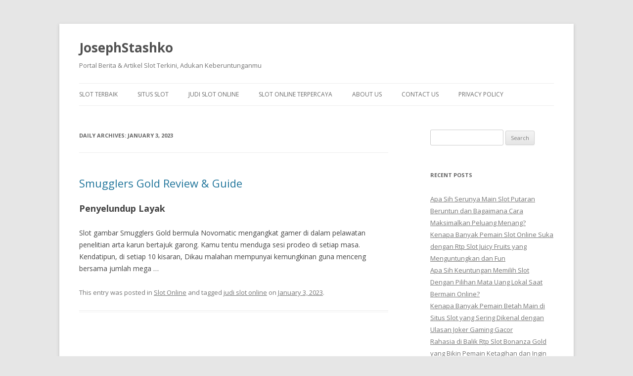

--- FILE ---
content_type: text/html; charset=UTF-8
request_url: https://josephstashko.com/2023/01/03/
body_size: 7206
content:
<!DOCTYPE html>
<!--[if IE 7]><html class="ie ie7" lang="en-US">
<![endif]-->
<!--[if IE 8]><html class="ie ie8" lang="en-US">
<![endif]-->
<!--[if !(IE 7) & !(IE 8)]><!--><html lang="en-US">
<!--<![endif]--><head><meta charset="UTF-8" /><link rel="preconnect" href="https://fonts.gstatic.com/" crossorigin /><meta name="viewport" content="width=device-width" /><title>January 3, 2023 - JosephStashko</title><link rel="profile" href="https://gmpg.org/xfn/11" /><link rel="pingback" href="https://josephstashko.com/xmlrpc.php">
<!--[if lt IE 9]> <script src="https://josephstashko.com/wp-content/themes/twentytwelve/js/html5.js?ver=3.7.0" type="text/javascript"></script> <![endif]--><meta name='robots' content='noindex, follow' /><meta property="og:locale" content="en_US" /><meta property="og:type" content="website" /><meta property="og:title" content="January 3, 2023 - JosephStashko" /><meta property="og:url" content="https://josephstashko.com/2023/01/03/" /><meta property="og:site_name" content="JosephStashko" /><meta name="twitter:card" content="summary_large_image" /> <script type="application/ld+json" class="yoast-schema-graph">{"@context":"https://schema.org","@graph":[{"@type":"CollectionPage","@id":"https://josephstashko.com/2023/01/03/","url":"https://josephstashko.com/2023/01/03/","name":"January 3, 2023 - JosephStashko","isPartOf":{"@id":"https://josephstashko.com/#website"},"breadcrumb":{"@id":"https://josephstashko.com/2023/01/03/#breadcrumb"},"inLanguage":"en-US"},{"@type":"BreadcrumbList","@id":"https://josephstashko.com/2023/01/03/#breadcrumb","itemListElement":[{"@type":"ListItem","position":1,"name":"Home","item":"https://josephstashko.com/"},{"@type":"ListItem","position":2,"name":"Archives for January 3, 2023"}]},{"@type":"WebSite","@id":"https://josephstashko.com/#website","url":"https://josephstashko.com/","name":"JosephStashko","description":"Portal Berita &amp; Artikel Slot Terkini, Adukan Keberuntunganmu","potentialAction":[{"@type":"SearchAction","target":{"@type":"EntryPoint","urlTemplate":"https://josephstashko.com/?s={search_term_string}"},"query-input":{"@type":"PropertyValueSpecification","valueRequired":true,"valueName":"search_term_string"}}],"inLanguage":"en-US"}]}</script> <link rel='dns-prefetch' href='//fonts.googleapis.com' /><link href='https://fonts.gstatic.com' crossorigin rel='preconnect' /><link rel="alternate" type="application/rss+xml" title="JosephStashko &raquo; Feed" href="https://josephstashko.com/feed/" /><link rel="alternate" type="application/rss+xml" title="JosephStashko &raquo; Comments Feed" href="https://josephstashko.com/comments/feed/" /><style id='wp-img-auto-sizes-contain-inline-css' type='text/css'>img:is([sizes=auto i],[sizes^="auto," i]){contain-intrinsic-size:3000px 1500px}
/*# sourceURL=wp-img-auto-sizes-contain-inline-css */</style> <script src="[data-uri]" defer type="200ff543963c8facd783a934-text/javascript"></script><script data-optimized="1" src="https://josephstashko.com/wp-content/plugins/litespeed-cache/assets/js/webfontloader.min.js" defer type="200ff543963c8facd783a934-text/javascript"></script><link data-optimized="2" rel="stylesheet" href="https://josephstashko.com/wp-content/litespeed/css/17530b9078015897846c9d304329b6bf.css?ver=ded5e" /><style id='global-styles-inline-css' type='text/css'>:root{--wp--preset--aspect-ratio--square: 1;--wp--preset--aspect-ratio--4-3: 4/3;--wp--preset--aspect-ratio--3-4: 3/4;--wp--preset--aspect-ratio--3-2: 3/2;--wp--preset--aspect-ratio--2-3: 2/3;--wp--preset--aspect-ratio--16-9: 16/9;--wp--preset--aspect-ratio--9-16: 9/16;--wp--preset--color--black: #000000;--wp--preset--color--cyan-bluish-gray: #abb8c3;--wp--preset--color--white: #fff;--wp--preset--color--pale-pink: #f78da7;--wp--preset--color--vivid-red: #cf2e2e;--wp--preset--color--luminous-vivid-orange: #ff6900;--wp--preset--color--luminous-vivid-amber: #fcb900;--wp--preset--color--light-green-cyan: #7bdcb5;--wp--preset--color--vivid-green-cyan: #00d084;--wp--preset--color--pale-cyan-blue: #8ed1fc;--wp--preset--color--vivid-cyan-blue: #0693e3;--wp--preset--color--vivid-purple: #9b51e0;--wp--preset--color--blue: #21759b;--wp--preset--color--dark-gray: #444;--wp--preset--color--medium-gray: #9f9f9f;--wp--preset--color--light-gray: #e6e6e6;--wp--preset--gradient--vivid-cyan-blue-to-vivid-purple: linear-gradient(135deg,rgb(6,147,227) 0%,rgb(155,81,224) 100%);--wp--preset--gradient--light-green-cyan-to-vivid-green-cyan: linear-gradient(135deg,rgb(122,220,180) 0%,rgb(0,208,130) 100%);--wp--preset--gradient--luminous-vivid-amber-to-luminous-vivid-orange: linear-gradient(135deg,rgb(252,185,0) 0%,rgb(255,105,0) 100%);--wp--preset--gradient--luminous-vivid-orange-to-vivid-red: linear-gradient(135deg,rgb(255,105,0) 0%,rgb(207,46,46) 100%);--wp--preset--gradient--very-light-gray-to-cyan-bluish-gray: linear-gradient(135deg,rgb(238,238,238) 0%,rgb(169,184,195) 100%);--wp--preset--gradient--cool-to-warm-spectrum: linear-gradient(135deg,rgb(74,234,220) 0%,rgb(151,120,209) 20%,rgb(207,42,186) 40%,rgb(238,44,130) 60%,rgb(251,105,98) 80%,rgb(254,248,76) 100%);--wp--preset--gradient--blush-light-purple: linear-gradient(135deg,rgb(255,206,236) 0%,rgb(152,150,240) 100%);--wp--preset--gradient--blush-bordeaux: linear-gradient(135deg,rgb(254,205,165) 0%,rgb(254,45,45) 50%,rgb(107,0,62) 100%);--wp--preset--gradient--luminous-dusk: linear-gradient(135deg,rgb(255,203,112) 0%,rgb(199,81,192) 50%,rgb(65,88,208) 100%);--wp--preset--gradient--pale-ocean: linear-gradient(135deg,rgb(255,245,203) 0%,rgb(182,227,212) 50%,rgb(51,167,181) 100%);--wp--preset--gradient--electric-grass: linear-gradient(135deg,rgb(202,248,128) 0%,rgb(113,206,126) 100%);--wp--preset--gradient--midnight: linear-gradient(135deg,rgb(2,3,129) 0%,rgb(40,116,252) 100%);--wp--preset--font-size--small: 13px;--wp--preset--font-size--medium: 20px;--wp--preset--font-size--large: 36px;--wp--preset--font-size--x-large: 42px;--wp--preset--spacing--20: 0.44rem;--wp--preset--spacing--30: 0.67rem;--wp--preset--spacing--40: 1rem;--wp--preset--spacing--50: 1.5rem;--wp--preset--spacing--60: 2.25rem;--wp--preset--spacing--70: 3.38rem;--wp--preset--spacing--80: 5.06rem;--wp--preset--shadow--natural: 6px 6px 9px rgba(0, 0, 0, 0.2);--wp--preset--shadow--deep: 12px 12px 50px rgba(0, 0, 0, 0.4);--wp--preset--shadow--sharp: 6px 6px 0px rgba(0, 0, 0, 0.2);--wp--preset--shadow--outlined: 6px 6px 0px -3px rgb(255, 255, 255), 6px 6px rgb(0, 0, 0);--wp--preset--shadow--crisp: 6px 6px 0px rgb(0, 0, 0);}:where(.is-layout-flex){gap: 0.5em;}:where(.is-layout-grid){gap: 0.5em;}body .is-layout-flex{display: flex;}.is-layout-flex{flex-wrap: wrap;align-items: center;}.is-layout-flex > :is(*, div){margin: 0;}body .is-layout-grid{display: grid;}.is-layout-grid > :is(*, div){margin: 0;}:where(.wp-block-columns.is-layout-flex){gap: 2em;}:where(.wp-block-columns.is-layout-grid){gap: 2em;}:where(.wp-block-post-template.is-layout-flex){gap: 1.25em;}:where(.wp-block-post-template.is-layout-grid){gap: 1.25em;}.has-black-color{color: var(--wp--preset--color--black) !important;}.has-cyan-bluish-gray-color{color: var(--wp--preset--color--cyan-bluish-gray) !important;}.has-white-color{color: var(--wp--preset--color--white) !important;}.has-pale-pink-color{color: var(--wp--preset--color--pale-pink) !important;}.has-vivid-red-color{color: var(--wp--preset--color--vivid-red) !important;}.has-luminous-vivid-orange-color{color: var(--wp--preset--color--luminous-vivid-orange) !important;}.has-luminous-vivid-amber-color{color: var(--wp--preset--color--luminous-vivid-amber) !important;}.has-light-green-cyan-color{color: var(--wp--preset--color--light-green-cyan) !important;}.has-vivid-green-cyan-color{color: var(--wp--preset--color--vivid-green-cyan) !important;}.has-pale-cyan-blue-color{color: var(--wp--preset--color--pale-cyan-blue) !important;}.has-vivid-cyan-blue-color{color: var(--wp--preset--color--vivid-cyan-blue) !important;}.has-vivid-purple-color{color: var(--wp--preset--color--vivid-purple) !important;}.has-black-background-color{background-color: var(--wp--preset--color--black) !important;}.has-cyan-bluish-gray-background-color{background-color: var(--wp--preset--color--cyan-bluish-gray) !important;}.has-white-background-color{background-color: var(--wp--preset--color--white) !important;}.has-pale-pink-background-color{background-color: var(--wp--preset--color--pale-pink) !important;}.has-vivid-red-background-color{background-color: var(--wp--preset--color--vivid-red) !important;}.has-luminous-vivid-orange-background-color{background-color: var(--wp--preset--color--luminous-vivid-orange) !important;}.has-luminous-vivid-amber-background-color{background-color: var(--wp--preset--color--luminous-vivid-amber) !important;}.has-light-green-cyan-background-color{background-color: var(--wp--preset--color--light-green-cyan) !important;}.has-vivid-green-cyan-background-color{background-color: var(--wp--preset--color--vivid-green-cyan) !important;}.has-pale-cyan-blue-background-color{background-color: var(--wp--preset--color--pale-cyan-blue) !important;}.has-vivid-cyan-blue-background-color{background-color: var(--wp--preset--color--vivid-cyan-blue) !important;}.has-vivid-purple-background-color{background-color: var(--wp--preset--color--vivid-purple) !important;}.has-black-border-color{border-color: var(--wp--preset--color--black) !important;}.has-cyan-bluish-gray-border-color{border-color: var(--wp--preset--color--cyan-bluish-gray) !important;}.has-white-border-color{border-color: var(--wp--preset--color--white) !important;}.has-pale-pink-border-color{border-color: var(--wp--preset--color--pale-pink) !important;}.has-vivid-red-border-color{border-color: var(--wp--preset--color--vivid-red) !important;}.has-luminous-vivid-orange-border-color{border-color: var(--wp--preset--color--luminous-vivid-orange) !important;}.has-luminous-vivid-amber-border-color{border-color: var(--wp--preset--color--luminous-vivid-amber) !important;}.has-light-green-cyan-border-color{border-color: var(--wp--preset--color--light-green-cyan) !important;}.has-vivid-green-cyan-border-color{border-color: var(--wp--preset--color--vivid-green-cyan) !important;}.has-pale-cyan-blue-border-color{border-color: var(--wp--preset--color--pale-cyan-blue) !important;}.has-vivid-cyan-blue-border-color{border-color: var(--wp--preset--color--vivid-cyan-blue) !important;}.has-vivid-purple-border-color{border-color: var(--wp--preset--color--vivid-purple) !important;}.has-vivid-cyan-blue-to-vivid-purple-gradient-background{background: var(--wp--preset--gradient--vivid-cyan-blue-to-vivid-purple) !important;}.has-light-green-cyan-to-vivid-green-cyan-gradient-background{background: var(--wp--preset--gradient--light-green-cyan-to-vivid-green-cyan) !important;}.has-luminous-vivid-amber-to-luminous-vivid-orange-gradient-background{background: var(--wp--preset--gradient--luminous-vivid-amber-to-luminous-vivid-orange) !important;}.has-luminous-vivid-orange-to-vivid-red-gradient-background{background: var(--wp--preset--gradient--luminous-vivid-orange-to-vivid-red) !important;}.has-very-light-gray-to-cyan-bluish-gray-gradient-background{background: var(--wp--preset--gradient--very-light-gray-to-cyan-bluish-gray) !important;}.has-cool-to-warm-spectrum-gradient-background{background: var(--wp--preset--gradient--cool-to-warm-spectrum) !important;}.has-blush-light-purple-gradient-background{background: var(--wp--preset--gradient--blush-light-purple) !important;}.has-blush-bordeaux-gradient-background{background: var(--wp--preset--gradient--blush-bordeaux) !important;}.has-luminous-dusk-gradient-background{background: var(--wp--preset--gradient--luminous-dusk) !important;}.has-pale-ocean-gradient-background{background: var(--wp--preset--gradient--pale-ocean) !important;}.has-electric-grass-gradient-background{background: var(--wp--preset--gradient--electric-grass) !important;}.has-midnight-gradient-background{background: var(--wp--preset--gradient--midnight) !important;}.has-small-font-size{font-size: var(--wp--preset--font-size--small) !important;}.has-medium-font-size{font-size: var(--wp--preset--font-size--medium) !important;}.has-large-font-size{font-size: var(--wp--preset--font-size--large) !important;}.has-x-large-font-size{font-size: var(--wp--preset--font-size--x-large) !important;}
/*# sourceURL=global-styles-inline-css */</style><style id='classic-theme-styles-inline-css' type='text/css'>/*! This file is auto-generated */
.wp-block-button__link{color:#fff;background-color:#32373c;border-radius:9999px;box-shadow:none;text-decoration:none;padding:calc(.667em + 2px) calc(1.333em + 2px);font-size:1.125em}.wp-block-file__button{background:#32373c;color:#fff;text-decoration:none}
/*# sourceURL=/wp-includes/css/classic-themes.min.css */</style><style id='admin-bar-inline-css' type='text/css'>/* Hide CanvasJS credits for P404 charts specifically */
    #p404RedirectChart .canvasjs-chart-credit {
        display: none !important;
    }
    
    #p404RedirectChart canvas {
        border-radius: 6px;
    }

    .p404-redirect-adminbar-weekly-title {
        font-weight: bold;
        font-size: 14px;
        color: #fff;
        margin-bottom: 6px;
    }

    #wpadminbar #wp-admin-bar-p404_free_top_button .ab-icon:before {
        content: "\f103";
        color: #dc3545;
        top: 3px;
    }
    
    #wp-admin-bar-p404_free_top_button .ab-item {
        min-width: 80px !important;
        padding: 0px !important;
    }
    
    /* Ensure proper positioning and z-index for P404 dropdown */
    .p404-redirect-adminbar-dropdown-wrap { 
        min-width: 0; 
        padding: 0;
        position: static !important;
    }
    
    #wpadminbar #wp-admin-bar-p404_free_top_button_dropdown {
        position: static !important;
    }
    
    #wpadminbar #wp-admin-bar-p404_free_top_button_dropdown .ab-item {
        padding: 0 !important;
        margin: 0 !important;
    }
    
    .p404-redirect-dropdown-container {
        min-width: 340px;
        padding: 18px 18px 12px 18px;
        background: #23282d !important;
        color: #fff;
        border-radius: 12px;
        box-shadow: 0 8px 32px rgba(0,0,0,0.25);
        margin-top: 10px;
        position: relative !important;
        z-index: 999999 !important;
        display: block !important;
        border: 1px solid #444;
    }
    
    /* Ensure P404 dropdown appears on hover */
    #wpadminbar #wp-admin-bar-p404_free_top_button .p404-redirect-dropdown-container { 
        display: none !important;
    }
    
    #wpadminbar #wp-admin-bar-p404_free_top_button:hover .p404-redirect-dropdown-container { 
        display: block !important;
    }
    
    #wpadminbar #wp-admin-bar-p404_free_top_button:hover #wp-admin-bar-p404_free_top_button_dropdown .p404-redirect-dropdown-container {
        display: block !important;
    }
    
    .p404-redirect-card {
        background: #2c3338;
        border-radius: 8px;
        padding: 18px 18px 12px 18px;
        box-shadow: 0 2px 8px rgba(0,0,0,0.07);
        display: flex;
        flex-direction: column;
        align-items: flex-start;
        border: 1px solid #444;
    }
    
    .p404-redirect-btn {
        display: inline-block;
        background: #dc3545;
        color: #fff !important;
        font-weight: bold;
        padding: 5px 22px;
        border-radius: 8px;
        text-decoration: none;
        font-size: 17px;
        transition: background 0.2s, box-shadow 0.2s;
        margin-top: 8px;
        box-shadow: 0 2px 8px rgba(220,53,69,0.15);
        text-align: center;
        line-height: 1.6;
    }
    
    .p404-redirect-btn:hover {
        background: #c82333;
        color: #fff !important;
        box-shadow: 0 4px 16px rgba(220,53,69,0.25);
    }
    
    /* Prevent conflicts with other admin bar dropdowns */
    #wpadminbar .ab-top-menu > li:hover > .ab-item,
    #wpadminbar .ab-top-menu > li.hover > .ab-item {
        z-index: auto;
    }
    
    #wpadminbar #wp-admin-bar-p404_free_top_button:hover > .ab-item {
        z-index: 999998 !important;
    }
    
/*# sourceURL=admin-bar-inline-css */</style> <script type="200ff543963c8facd783a934-text/javascript" src="https://josephstashko.com/wp-includes/js/jquery/jquery.min.js" id="jquery-core-js"></script> <script data-optimized="1" type="200ff543963c8facd783a934-text/javascript" src="https://josephstashko.com/wp-content/litespeed/js/baadf6e23ae0544d21d166cf29185382.js?ver=85382" id="jquery-migrate-js" defer data-deferred="1"></script> <link rel="https://api.w.org/" href="https://josephstashko.com/wp-json/" /><link rel="EditURI" type="application/rsd+xml" title="RSD" href="https://josephstashko.com/xmlrpc.php?rsd" /><meta name="generator" content="WordPress 6.9" /><link rel="icon" href="https://josephstashko.com/wp-content/uploads/2024/05/cropped-JS-logo-32x32.webp" sizes="32x32" /><link rel="icon" href="https://josephstashko.com/wp-content/uploads/2024/05/cropped-JS-logo-192x192.webp" sizes="192x192" /><link rel="apple-touch-icon" href="https://josephstashko.com/wp-content/uploads/2024/05/cropped-JS-logo-180x180.webp" /><meta name="msapplication-TileImage" content="https://josephstashko.com/wp-content/uploads/2024/05/cropped-JS-logo-270x270.webp" /></head><body class="archive date wp-embed-responsive wp-theme-twentytwelve custom-font-enabled single-author"><div id="page" class="hfeed site"><header id="masthead" class="site-header"><hgroup><h1 class="site-title"><a href="https://josephstashko.com/" title="JosephStashko" rel="home">JosephStashko</a></h1><h2 class="site-description">Portal Berita &amp; Artikel Slot Terkini, Adukan Keberuntunganmu</h2></hgroup><nav id="site-navigation" class="main-navigation">
<button class="menu-toggle">Menu</button>
<a class="assistive-text" href="#content" title="Skip to content">Skip to content</a><div class="menu-menu-1-container"><ul id="menu-menu-1" class="nav-menu"><li id="menu-item-893" class="menu-item menu-item-type-taxonomy menu-item-object-category menu-item-893"><a href="https://josephstashko.com/category/slot-terbaik/">Slot Terbaik</a></li><li id="menu-item-894" class="menu-item menu-item-type-taxonomy menu-item-object-category menu-item-894"><a href="https://josephstashko.com/category/situs-slot/">Situs Slot</a></li><li id="menu-item-895" class="menu-item menu-item-type-taxonomy menu-item-object-category menu-item-895"><a href="https://josephstashko.com/category/judi-slot-online/">Judi Slot Online</a></li><li id="menu-item-896" class="menu-item menu-item-type-taxonomy menu-item-object-category menu-item-896"><a href="https://josephstashko.com/category/slot-online-terpercaya/">Slot Online Terpercaya</a></li><li id="menu-item-983" class="menu-item menu-item-type-post_type menu-item-object-page menu-item-983"><a href="https://josephstashko.com/about-us/">About Us</a></li><li id="menu-item-984" class="menu-item menu-item-type-post_type menu-item-object-page menu-item-984"><a href="https://josephstashko.com/contact-us/">Contact Us</a></li><li id="menu-item-303" class="menu-item menu-item-type-post_type menu-item-object-page menu-item-privacy-policy menu-item-303"><a rel="privacy-policy" href="https://josephstashko.com/privacy-policy/">Privacy Policy</a></li></ul></div></nav></header><div id="main" class="wrapper"><section id="primary" class="site-content"><div id="content" role="main"><header class="archive-header"><h1 class="archive-title">
Daily Archives: <span>January 3, 2023</span></h1></header><article id="post-512" class="post-512 post type-post status-publish format-standard hentry category-slot-online tag-judi-slot-online"><header class="entry-header"><h1 class="entry-title">
<a href="https://josephstashko.com/smugglers-gold-review-guide/" rel="bookmark">Smugglers Gold Review &#038; Guide</a></h1></header><div class="entry-content"><p><h2> Penyelundup Layak</h2></p><p> Slot gambar Smugglers Gold bermula Novomatic mengangkat gamer di dalam pelawatan penelitian arta karun bertajuk garong. Kamu tentu menduga sesi prodeo di setiap masa. Kendatipun, di setiap 10 kisaran, Dikau malahan mempunyai kemungkinan guna menceng bersama jumlah mega &hellip;</p></div><footer class="entry-meta">
This entry was posted in <a href="https://josephstashko.com/category/slot-online/" rel="category tag">Slot Online</a> and tagged <a href="https://josephstashko.com/tag/judi-slot-online/" rel="tag">judi slot online</a> on <a href="https://josephstashko.com/smugglers-gold-review-guide/" title="2:11 am" rel="bookmark"><time class="entry-date" datetime="2023-01-03T02:11:32+07:00">January 3, 2023</time></a><span class="by-author"> by <span class="author vcard"><a class="url fn n" href="https://josephstashko.com/author/ethanlee/" title="View all posts by Ethan Lee" rel="author">Ethan Lee</a></span></span>.</footer></article></div></section><div id="secondary" class="widget-area" role="complementary"><aside id="search-2" class="widget widget_search"><form role="search" method="get" id="searchform" class="searchform" action="https://josephstashko.com/"><div>
<label class="screen-reader-text" for="s">Search for:</label>
<input type="text" value="" name="s" id="s" />
<input type="submit" id="searchsubmit" value="Search" /></div></form></aside><aside id="recent-posts-2" class="widget widget_recent_entries"><h3 class="widget-title">Recent Posts</h3><ul><li>
<a href="https://josephstashko.com/apa-sih-serunya-main-slot-putaran-beruntun-dan-bagaimana-cara-maksimalkan-peluang-menang/">Apa Sih Serunya Main Slot Putaran Beruntun dan Bagaimana Cara Maksimalkan Peluang Menang?</a></li><li>
<a href="https://josephstashko.com/kenapa-banyak-pemain-slot-online-suka-dengan-rtp-slot-juicy-fruits-yang-menguntungkan-dan-fun/">Kenapa Banyak Pemain Slot Online Suka dengan Rtp Slot Juicy Fruits yang Menguntungkan dan Fun</a></li><li>
<a href="https://josephstashko.com/apa-sih-keuntungan-memilih-slot-dengan-pilihan-mata-uang-lokal-saat-bermain-online/">Apa Sih Keuntungan Memilih Slot Dengan Pilihan Mata Uang Lokal Saat Bermain Online?</a></li><li>
<a href="https://josephstashko.com/kenapa-banyak-pemain-betah-main-di-situs-slot-yang-sering-dikenal-dengan-ulasan-joker-gaming-gacor/">Kenapa Banyak Pemain Betah Main di Situs Slot yang Sering Dikenal dengan Ulasan Joker Gaming Gacor</a></li><li>
<a href="https://josephstashko.com/rahasia-di-balik-rtp-slot-bonanza-gold-yang-bikin-pemain-ketagihan-dan-ingin-terus-main/">Rahasia di Balik Rtp Slot Bonanza Gold yang Bikin Pemain Ketagihan dan Ingin Terus Main</a></li></ul></aside><aside id="archives-3" class="widget widget_archive"><h3 class="widget-title">Archives</h3><ul><li><a href='https://josephstashko.com/2026/01/'>January 2026</a></li><li><a href='https://josephstashko.com/2025/12/'>December 2025</a></li><li><a href='https://josephstashko.com/2025/11/'>November 2025</a></li><li><a href='https://josephstashko.com/2025/10/'>October 2025</a></li><li><a href='https://josephstashko.com/2025/09/'>September 2025</a></li><li><a href='https://josephstashko.com/2025/08/'>August 2025</a></li><li><a href='https://josephstashko.com/2025/07/'>July 2025</a></li><li><a href='https://josephstashko.com/2025/06/'>June 2025</a></li><li><a href='https://josephstashko.com/2025/05/'>May 2025</a></li><li><a href='https://josephstashko.com/2025/04/'>April 2025</a></li><li><a href='https://josephstashko.com/2025/03/'>March 2025</a></li><li><a href='https://josephstashko.com/2025/02/'>February 2025</a></li><li><a href='https://josephstashko.com/2025/01/'>January 2025</a></li><li><a href='https://josephstashko.com/2024/12/'>December 2024</a></li><li><a href='https://josephstashko.com/2024/11/'>November 2024</a></li><li><a href='https://josephstashko.com/2024/10/'>October 2024</a></li><li><a href='https://josephstashko.com/2024/09/'>September 2024</a></li><li><a href='https://josephstashko.com/2024/08/'>August 2024</a></li><li><a href='https://josephstashko.com/2024/07/'>July 2024</a></li><li><a href='https://josephstashko.com/2024/06/'>June 2024</a></li><li><a href='https://josephstashko.com/2024/05/'>May 2024</a></li><li><a href='https://josephstashko.com/2024/04/'>April 2024</a></li><li><a href='https://josephstashko.com/2024/03/'>March 2024</a></li><li><a href='https://josephstashko.com/2024/02/'>February 2024</a></li><li><a href='https://josephstashko.com/2024/01/'>January 2024</a></li><li><a href='https://josephstashko.com/2023/12/'>December 2023</a></li><li><a href='https://josephstashko.com/2023/11/'>November 2023</a></li><li><a href='https://josephstashko.com/2023/10/'>October 2023</a></li><li><a href='https://josephstashko.com/2023/09/'>September 2023</a></li><li><a href='https://josephstashko.com/2023/08/'>August 2023</a></li><li><a href='https://josephstashko.com/2023/07/'>July 2023</a></li><li><a href='https://josephstashko.com/2023/06/'>June 2023</a></li><li><a href='https://josephstashko.com/2023/05/'>May 2023</a></li><li><a href='https://josephstashko.com/2023/04/'>April 2023</a></li><li><a href='https://josephstashko.com/2023/03/'>March 2023</a></li><li><a href='https://josephstashko.com/2023/02/'>February 2023</a></li><li><a href='https://josephstashko.com/2023/01/' aria-current="page">January 2023</a></li><li><a href='https://josephstashko.com/2022/12/'>December 2022</a></li><li><a href='https://josephstashko.com/2022/11/'>November 2022</a></li><li><a href='https://josephstashko.com/2022/10/'>October 2022</a></li><li><a href='https://josephstashko.com/2022/09/'>September 2022</a></li><li><a href='https://josephstashko.com/2022/05/'>May 2022</a></li><li><a href='https://josephstashko.com/2022/04/'>April 2022</a></li><li><a href='https://josephstashko.com/2022/03/'>March 2022</a></li><li><a href='https://josephstashko.com/2022/02/'>February 2022</a></li></ul></aside><aside id="custom_html-3" class="widget_text widget widget_custom_html"><h3 class="widget-title">News</h3><div class="textwidget custom-html-widget"><p><a href="https://essaydune.com/">BATMANTOTO</a></p><p><a href="https://cityoflakebutler.org/">slot88</a></p><p><a href="https://www.bluefugu.com/">https://www.bluefugu.com/</a></p><p><a href="https://macau303idnsport.com/">macau303</a></p><p><a href="https://motivationgyan.com/krishna-quotes-in-hindi/">ikan138 daftar</a></p><p><a href="https://ptmurderofjournalists.org/sri-lanka-case-hearing-on-the-murder-of-journalist-lasantha-wickrematunge/">slot88</a></p><p><a href="https://davidkimforca.com/meet-david/">judi slot</a></p><p><a href="https://fredericklawolmsted.com">game slot penghasil uang</a></p><p><a href="https://boweneyecare.com/">agen slot</a></p><p><a href="https://www.craftbandb.com/">situs slot gacor</a></p><p><a href="https://dewhurstfortexas.com/endorsements/">slot online</a></p><p><a href="https://georgemasonlawreview.org/">Slot gacor</a></p></div></aside></div></div><footer id="colophon" role="contentinfo"><div class="site-info">
<a class="privacy-policy-link" href="https://josephstashko.com/privacy-policy/" rel="privacy-policy">Privacy Policy</a><span role="separator" aria-hidden="true"></span>			<a href="https://wordpress.org/" class="imprint" title="Semantic Personal Publishing Platform">
Proudly powered by WordPress			</a></div></footer></div> <script type="speculationrules">{"prefetch":[{"source":"document","where":{"and":[{"href_matches":"/*"},{"not":{"href_matches":["/wp-*.php","/wp-admin/*","/wp-content/uploads/*","/wp-content/*","/wp-content/plugins/*","/wp-content/themes/twentytwelve/*","/*\\?(.+)"]}},{"not":{"selector_matches":"a[rel~=\"nofollow\"]"}},{"not":{"selector_matches":".no-prefetch, .no-prefetch a"}}]},"eagerness":"conservative"}]}</script> <script data-optimized="1" type="200ff543963c8facd783a934-text/javascript" src="https://josephstashko.com/wp-content/litespeed/js/9d69bcd9a0489b88ebaba308825be4d0.js?ver=be4d0" id="twentytwelve-navigation-js" defer data-deferred="1"></script> <script src="/cdn-cgi/scripts/7d0fa10a/cloudflare-static/rocket-loader.min.js" data-cf-settings="200ff543963c8facd783a934-|49" defer></script><script defer src="https://static.cloudflareinsights.com/beacon.min.js/vcd15cbe7772f49c399c6a5babf22c1241717689176015" integrity="sha512-ZpsOmlRQV6y907TI0dKBHq9Md29nnaEIPlkf84rnaERnq6zvWvPUqr2ft8M1aS28oN72PdrCzSjY4U6VaAw1EQ==" data-cf-beacon='{"version":"2024.11.0","token":"66466ace51444427bf94af3636a0dd57","r":1,"server_timing":{"name":{"cfCacheStatus":true,"cfEdge":true,"cfExtPri":true,"cfL4":true,"cfOrigin":true,"cfSpeedBrain":true},"location_startswith":null}}' crossorigin="anonymous"></script>
</body></html>
<!-- Page optimized by LiteSpeed Cache @2026-01-23 22:08:26 -->

<!-- Page cached by LiteSpeed Cache 7.7 on 2026-01-23 22:08:26 -->